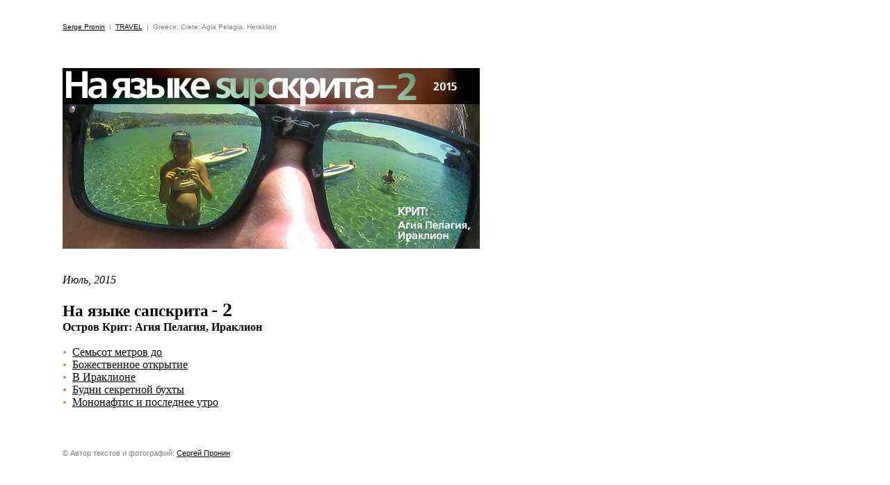

--- FILE ---
content_type: text/html
request_url: https://prodesign.ru/travel/krit15/
body_size: 2432
content:
<html>

<head>
<meta http-equiv="Content-Type" content="text/html; charset=windows-1251">
<title>Сергей Пронин&nbsp; |&nbsp; Греция, о. Крит июль 2015
&nbsp; |&nbsp;&nbsp; Агия Пелагия и Ираклион</title>
</head>

<body bgcolor="#FFFFFF" text="#808080" topmargin="0" leftmargin="0" rightmargin="0"
link="#000000" vlink="#000000" alink="#000000">

<table border="0" width="1255" cellspacing="0" cellpadding="0">
  <tr>
    <td width="1255" valign="top"><p style="margin-left: 45; padding-left: 45"><span
    style="font-family: Arial; font-size: 10"><br>
    <br>
    <br>
    <a href="http://prodesign.ru">Serge Pronin</a>&nbsp; |&nbsp; <a
    href="http://prodesign.ru/travel">TRAVEL</a>&nbsp; |&nbsp; Greece, Crete: Agia Pelagia,
    Heraklion</span></td>
  </tr>
  <tr>
    <td width="1255" valign="top"><p
    style="margin-left: 45; margin-right: 20; padding-left: 45; padding-right: 20"><br>
    <br>
    <br>
    <img src="krit15_cover.jpg" width="600" height="260"
    alt="Сергей Пронин  |  Греция, о. Крит июль 2015  |   Агия Пелагия и Ираклион"><br>
    <br>
    <font color="#000000"><em><br>
    Июль, 2015</em><strong><br>
    <br>
    <big><big>На языке сапскрита</big></big> <big><big><big>- 2</big></big></big><br>
    Остров Крит: Агия Пелагия, Ираклион</font><br>
    <br>
    <font color="#FF8040">•&nbsp; </font></strong><font color="#000000"><a
    href="krit15_01.htm">Семьсот метров до</a><br>
    </font><strong><font color="#FF8040">•&nbsp; </font></strong><font color="#000000"><a
    href="krit15_02.htm">Божественное открытие</a><br>
    </font><strong><font color="#FF8040">•&nbsp; </font></strong><font color="#000000"><a
    href="krit15_03.htm">В Ираклионе</a><br>
    </font><strong><font color="#FF8040">•&nbsp; </font></strong><font color="#000000"><a
    href="krit15_04.htm">Будни секретной бухты</a><br>
    </font><strong><font color="#FF8040">•&nbsp; </font></strong><a href="krit15_05.htm"><font
    color="#000000">Мононафтис и последнее утро</font></a></p>
    <p align="left" style="margin-left: 0; padding-left: 0">&nbsp;</td>
  </tr>
  <tr>
    <td width="1255"><p align="left" style="margin-left: 45; padding-left: 45"><span
    style="font-family: Arial; font-size: 11"><br>
    <br>
    © Автор текстов и фотографий: <a
    href="mailto:%20sergey@prodesign.ru">Сергей Пронин</a>. </span></td>
  </tr>
</table>
</body>
</html>
